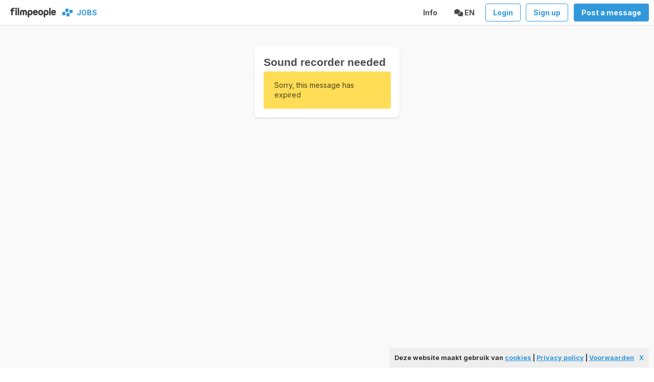

--- FILE ---
content_type: text/html; charset=utf-8
request_url: https://filmvacatures.nl/prikborden/view/103266
body_size: 2852
content:
<!DOCTYPE html>
<html lang="en" >
<head>
    <meta charset="utf-8">
    <meta http-equiv="X-UA-Compatible" content="IE=edge">
    <meta name="viewport" content="width=device-width, initial-scale=1">
<base href="/" />

    <!-- CSRT Token -->
    <meta name="csrt-token" content="ScE5AIdtGrdxjCOjKOGxx5dCIgbF3lZtWfYbVebr">

    <title>
         Sound recorder needed | 
        
     Filmvacatures - jobs in film- and television</title>




<link rel="apple-touch-icon" sizes="180x180" href="/img/favicon/filmvacatures/apple-touch-icon.png">
<link rel="icon" type="image/png" sizes="32x32" href="/img/favicon/filmvacatures/favicon-32x32.png">
<link rel="icon" type="image/png" sizes="16x16" href="/img/favicon/filmvacatures/favicon-16x16.png">
<link rel="manifest" href="/img/favicon/filmvacatures/site.webmanifest">
<link rel="mask-icon" href="/img/favicon/filmvacatures/safari-pinned-tab.svg" color="#5bbad5">
<link rel="shortcut icon" href="/img/favicon/filmvacatures/favicon.ico">
<meta name="msapplication-TileColor" content="#2b5797">
<meta name="msapplication-config" content="/img/favicon/filmvacatures/browserconfig.xml">
<meta name="theme-color" content="#ffffff">

<meta property="og:url2" content="https://filmvacatures.nl/nl-en/template">
<meta property="og:type" content="website">
<meta property="og:title" content=" Sound recorder needed">
<meta property="og:description" content="jobs in film- and television">
<meta property="og:image2" content="https://filmvacatures.nl/img/favicon/filmvacatures/apple-touch-icon.png">


<meta name="twitter:card" content="summary"/>
<meta name="twitter:title" content=" Sound recorder needed"/>
<meta name="twitter:description" content="jobs in film- and television"/>
<meta name="twitter:site" content="@filmvacatures"/>
<meta name="twitter:image" content="https://filmvacatures.nl/img/favicon/filmvacatures/apple-touch-icon.png"/>



    <link rel="preconnect" href="https://fonts.googleapis.com">
    <link rel="preconnect" href="https://fonts.gstatic.com" crossorigin>
    <link href="https://fonts.googleapis.com/css2?family=Inter:wght@400..700&display=swap" rel="stylesheet">


    <!-- Styles -->
    <link href="https://filmvacatures.nl/css/styles.css?v=7dsddddwffdd8dDswssxwsscdd5w" rel="stylesheet">
    <link href="https://filmvacatures.nl/css/extra.css?v=8s4ws" rel="stylesheet">
    <link href="https://filmvacatures.nl/css/blue.css?v=7swdsdddwffdd8Dsddsswssxsscdd5wd" rel="stylesheet">

    <link href="https://filmvacatures.nl/css/fa.css?v=384" rel="stylesheet">




    <script src="https://filmvacatures.nl/js/cookielaw.js"></script>
   <link rel="stylesheet" type="text/css" href="https://filmvacatures.nl/css/jquery.autocomplete.css">
   
   <!-- Google tag (gtag.js) -->
<script async src="https://www.googletagmanager.com/gtag/js?id=G-NLH7RGKK9F"></script>
<script>
  window.dataLayer = window.dataLayer || [];
  function gtag(){dataLayer.push(arguments);}
  gtag('js', new Date());

  gtag('config', 'G-NLH7RGKK9F');
</script>
	
	
  <style>	
  

.navbar-burger {
  margin-right2: calc(50% - (160px));
  margin-left2: 0px;
}


.sticky_header {
    top:-45px !important;
    
  }
    
   .is_sticky.sticky_title {
      top:32px !important;     
   } 
   
   @media  screen and (min-width: 1024px) {
  .sticky_header {
    top:-45px !important;
    
  }
    
   .is_sticky.sticky_title {
      top:32px !important;     
   } 
    
 }
  #site_header {
    margin-top:10px;
  }
   
@media  screen and (max-width: 700px) {
  
  #site_header {
    margin-top:-5px;
    
  }
 
 .sticky_header {
    top:-58px !important;
    
  }
    
   .is_sticky.sticky_title {
      top:45px !important;     
   } 
   
}
 
 
 </style>
    <style >[wire\:loading], [wire\:loading\.delay], [wire\:loading\.inline-block], [wire\:loading\.inline], [wire\:loading\.block], [wire\:loading\.flex], [wire\:loading\.table], [wire\:loading\.grid], [wire\:loading\.inline-flex] {display: none;}[wire\:loading\.delay\.shortest], [wire\:loading\.delay\.shorter], [wire\:loading\.delay\.short], [wire\:loading\.delay\.long], [wire\:loading\.delay\.longer], [wire\:loading\.delay\.longest] {display:none;}[wire\:offline] {display: none;}[wire\:dirty]:not(textarea):not(input):not(select) {display: none;}input:-webkit-autofill, select:-webkit-autofill, textarea:-webkit-autofill {animation-duration: 50000s;animation-name: livewireautofill;}@keyframes livewireautofill { from {} }</style>
	
</head>
<body class="has-navbar-fixed-top-touch">
<div id="app">


  

  


<!-- nav head: will stick at the top -->
 
  <nav class="navbar has-shadow2 has-background-white is-fixed-top-touch is-transparent is-boxed " style="background-color2:#222!important">
      
        <div class="navbar-brand ">
          
          <span class=" navbar-item is-hidden-mobile2"> 
            
         <a class=" has-text-white is-light is-medium " href="
                 /
         
        ">
        <img src='/img/filmpeople logo narrow black.svg' width=90 style="margin-top:5px;margin-right:12px;margin-left:9px;">
      </a>
       
         <img src='/img/Filmvacaturesicon.svg' width=20 style="margin-top:0px;margin-right:2px;margin-left:0px;">
           <a class="  is-light has-text-link  has-text-weight-bold is-uppercase " href="
                   /
         
           
           " id="logo6">
              &nbsp;&nbsp;Jobs
            </a>
          </span>
          
           <span class=" navbar-item is-hidden -tablet"> 
            
             
         <img src='/img/Filmvacaturesicon.svg' width=20 style="margin-top:0px;margin-right:2px;margin-left:0px;">
           <a class="  is-light has-text-link  has-text-weight-bold is-uppercase " href="
                   /
         
           
           " id="logo6">
              &nbsp;&nbsp;Filmvacatures
            </a>
          </span>
          
          <span class="navbar-burger has-background-white" data-target="navbarMenuHeroA">
            <span></span>
            <span></span>
            <span></span>
          </span>
          
          
        </div>
        
        <div id="navbarMenuHeroA" class="navbar-menu">
          <div class="navbar-end">
            
          
           
  
      
            
            
            <div class="navbar-item   is-hoverable is-white has-text-dark has-text-weight-bold">
               <a class="navbar-link is-arrowless" href="	
https://filmvacatures.nl/nl-en/infocastings">
                Info
               </a>
              
            </div>
    
            
    
    
                <div class="navbar-item  has-dropdown is-hoverable is-white has-text-dark has-text-weight-bold">
               <a class="navbar-link is-arrowless is-uppercase has-text-link2">
                <span class="icon">
                  <i class="fa fa-comments"></i>
                </span><span> en
                 </span>
               </a>
               <div class="navbar-dropdown is-boxed">
      <a class="navbar-item" href="lang/nl">
        Nederlands
      </a>
      <a class="navbar-item" href="lang/en">
        English
      </a>
      
    
  </div>
  
</div>
            
            
          
          
          
          
        
    
  
          
          
          
          
          
          
              
               <div class="navbar-item" style='padding-right:0px;'>
              <a class="button is-link is-outlined has-text-weight-bold is-rounded2" href="/login">
                
                <span>Login</span>
   </a>
   </div>
   <div class="navbar-item" style='padding-right:0px;'>
   <a class="button is-link is-outlined  has-text-weight-bold is-rounded2" href="/login">
                
                <span>Sign up</span>
   </a>
   
   </div>
   <div class="navbar-item">
              <a class="button is-link has-text-weight-bold is-rounded2" href="/prikborden/add">
                
                <span>Post a message</span>
              </a>
              
              </div>
              
          
          
                 
          
          
        </div>
      </div>
    </nav>
  

    
    
    
    
    

    
    
    
    

    



  <section class="hero is-fullheight section notopmargin has-background-light" style="border-top:1px solid #ddd;border-bottom:1px solid #dedede;">

        <div class="container max-width ">
<div class="columns  ">
<div class="column  is-1 is-hidden-tablet-only is-hidden-mobile">
 </div>
 
<div class="column ">
     <div class="box is-condensed has-shadow"   >
<div id=prikborden class='' data-url='https://filmvacatures.nl/prikborden/view/103266'>
<h1>Sound recorder needed</h1><div class='status status2 status_alert rounded notification is-warning'>Sorry, this message has expired</div>





</div></div>


</div>
        <div class="column  is-1 is-hidden-tablet-only is-hidden-mobile">
        </div>
</div>

        </div>


      </section>
              
    

    <section class="hero  has-background-white  " style="border-top:0px solid #dddddd;">

    

        <div class="hero-body">
           
           
            </div>
      
</section>
    
    
    <div class="modal" id="TB_window">
  <div class="modal-background "></div>

  <div class="modal-card is-rounded has-margin-top-7" >
  <section class="modal-card-body" id="TB_ajaxContent">
    </section>
  </div>
  <button class="modal-close is-large" aria-label="close"></button>
  
</div>
    
    
    
    
   

    
    
    
</div>

<!-- Scripts -->
<script src="https://filmvacatures.nl/js/app.js"></script>
<script src="https://filmvacatures.nl/js/popup.js"></script>
<script src="https://filmvacatures.nl/js/functions.js"></script>


 <script src="/livewire/livewire.js?id=90730a3b0e7144480175" data-turbo-eval="false" data-turbolinks-eval="false" ></script><script data-turbo-eval="false" data-turbolinks-eval="false" >window.livewire = new Livewire();window.Livewire = window.livewire;window.livewire_app_url = '';window.livewire_token = 'ScE5AIdtGrdxjCOjKOGxx5dCIgbF3lZtWfYbVebr';window.deferLoadingAlpine = function (callback) {window.addEventListener('livewire:load', function () {callback();});};let started = false;window.addEventListener('alpine:initializing', function () {if (! started) {window.livewire.start();started = true;}});document.addEventListener("DOMContentLoaded", function () {if (! started) {window.livewire.start();started = true;}});</script>
 
</body>
</html>

--- FILE ---
content_type: text/css
request_url: https://filmvacatures.nl/css/blue.css?v=7swdsdddwffdd8Dsddsswssxsscdd5wd
body_size: 672
content:


a {
  color: #3298dc ;

}

.has-background-link {
  background-color: 		#3298dc !important;
}

.has-text-link {
  color:  #3298dc !important;
}

a.has-text-link:hover,
a.has-text-link:focus {
  color: #3298dc !important;
}

.button.is-link,
.button.is-link:active {
  background-color: 		#3298dc;
}


.button.is-link:hover,
.button.is-link.is-hovered {
  background-color: #3298dc;
}


.button.is-link:active,
.button.is-link.is-active {
  background-color: #3298dc;
}

.button.is-link[disabled],
fieldset[disabled] .button.is-link {
  background-color: #3298dc;
}

.button.is-link.is-inverted {
  color: #3298dc;
}


.button.is-link.is-inverted[disabled],
fieldset[disabled] .button.is-link.is-inverted {
  color: #3298dc;
}


.button.is-link.is-outlined {
  border-color: #3298dc;
  color: #3298dc;
  background-color: transparent;
}

.button.is-link.is-outlined:hover,
.button.is-link.is-outlined.is-hovered,
.button.is-link.is-outlined:focus,
.button.is-link.is-outlined.is-focused {
  background-color: #3298dc;
  border-color: #3298dc;

}

.button.is-link.is-outlined.is-loading::after {
  border-color: transparent transparent #3298dc #3298dc !important;
}


.button.is-link.is-outlined[disabled],
fieldset[disabled] .button.is-link.is-outlined {
  border-color: #3298dc;
  color: #3298dc;
}

.button.is-link.is-inverted.is-outlined:hover,
.button.is-link.is-inverted.is-outlined.is-hovered,
.button.is-link.is-inverted.is-outlined:focus,
.button.is-link.is-inverted.is-outlined.is-focused {
  color: #3298dc;
}

.button.is-link.is-inverted.is-outlined.is-loading:hover::after,
.button.is-link.is-inverted.is-outlined.is-loading.is-hovered::after,
.button.is-link.is-inverted.is-outlined.is-loading:focus::after,
.button.is-link.is-inverted.is-outlined.is-loading.is-focused::after {
  border-color: transparent transparent #3298dc #3298dc !important;
}

.tabs li.is-active a {
  color:#333;
  border-bottom-color: #3298dc !important;
}

.tabs.is-toggle li.is-active a {
  background-color: #3298dc;
  border-color: #3298dc;

}

a.box:hover,
a.box:focus {
  -webkit-box-shadow: 0 0.5em 1em -0.125em rgba(51, 51, 51, 0.1), 0 0 0 1px #3298dc;
  box-shadow: 0 0.5em 1em -0.125em rgba(51, 51, 51, 0.1), 0 0 0 1px #3298dc;
}

a.box:active {
  -webkit-box-shadow: inset 0 1px 2px rgba(51, 51, 51, 0.2), 0 0 0 1px #3298dc;
  box-shadow: inset 0 1px 2px rgba(51, 51, 51, 0.2), 0 0 0 1px #3298dc;
}


.progress.is-link::-webkit-progress-value {
  background-color: #3298dc;
}

.progress.is-link::-moz-progress-bar {
  background-color: #3298dc;
}

.progress.is-link::-ms-fill {
  background-color: #3298dc;
}

.progress.is-link:indeterminate {
  background-image: -webkit-gradient(linear, left top, right top, color-stop(30%, #3298dc), color-stop(30%, #ededed));
  background-image: linear-gradient(to right, #3298dc 30%, #ededed 30%);
}

.tag:not(body).is-link {
  background-color: #3298dc;
}

.is-link.input,
.is-link.textarea {
  border-color: #3298dc;
}



.select.is-link:not(:hover)::after {
  border-color: #3298dc;
}

.select.is-link select {
  border-color: #3298dc;
}

.select.is-link select:hover,
.select.is-link select.is-hovered {
  border-color: #3298dc;
}

a.navbar-item:focus,
a.navbar-item:focus-within,
a.navbar-item:hover,
a.navbar-item.is-active,
.navbar-link:focus,
.navbar-link:focus-within,
.navbar-link:hover,
.navbar-link.is-active {
  color: #3298dc;
}


.navbar-dropdown a.navbar-item.is-active {
  color: #3298dc;
}

.pagination-link.is-current {
  background-color: #3298dc;
  border-color: #3298dc;
}



.panel.is-link .panel-heading {
  background-color: #3298dc;
}

.panel.is-link .panel-tabs a.is-active {
  border-bottom-color: #3298dc;
}

.panel.is-link .panel-block.is-active .panel-icon {
  color: #3298dc;
}

--- FILE ---
content_type: image/svg+xml
request_url: https://filmvacatures.nl/img/Filmvacaturesicon.svg
body_size: 517
content:
<?xml version="1.0" encoding="UTF-8" standalone="no"?>
<!DOCTYPE svg PUBLIC "-//W3C//DTD SVG 1.1//EN" "http://www.w3.org/Graphics/SVG/1.1/DTD/svg11.dtd">
<!-- Created with Vectornator (http://vectornator.io/) -->
<svg height="100%" stroke-miterlimit="10" style="fill-rule:nonzero;clip-rule:evenodd;stroke-linecap:round;stroke-linejoin:round;" version="1.1" viewBox="0 0 308 231" width="100%" xml:space="preserve" xmlns="http://www.w3.org/2000/svg" xmlns:vectornator="http://vectornator.io" xmlns:xlink="http://www.w3.org/1999/xlink">
<defs/>
<clipPath id="ArtboardFrame">
<rect height="231" width="308" x="0" y="0"/>
</clipPath>
<g clip-path="url(#ArtboardFrame)" id="Layer-1" vectornator:layerName="Layer 1">
<path d="M3.28626e-14 99.2136L92.4967 99.2136L92.4967 198.436L3.28626e-14 198.436L3.28626e-14 99.2136Z" fill="#3298dc" fill-rule="nonzero" opacity="1" stroke="none"/>
<path d="M92.4743-1.95399e-14L184.971-1.95399e-14L184.971 99.222L92.4743 99.222L92.4743-1.95399e-14Z" fill="#3298dc" fill-rule="nonzero" opacity="1" stroke="none"/>
<path d="M123.067 131.778L215.564 131.778L215.564 231L123.067 231L123.067 131.778Z" fill="#3298dc" fill-rule="nonzero" opacity="1" stroke="none"/>
<path d="M215.503 32.6248L308 32.6248L308 131.847L215.503 131.847L215.503 32.6248Z" fill="#3298dc" fill-rule="nonzero" opacity="1" stroke="none"/>
</g>
</svg>


--- FILE ---
content_type: application/javascript; charset=utf-8
request_url: https://filmvacatures.nl/js/functions.js
body_size: 874
content:

    $(document).ready(function() {
   
        // Check for click events on the navbar burger icon
        $(".navbar-burger").click(function() {

            // Toggle the "is-active" class on both the "navbar-burger" and the "navbar-menu"
            $(".navbar-burger").toggleClass("is-active");
            $(".navbar-menu").toggleClass("is-active");

        });

      //$(".navbar-dropdown", this).hide();
            
            
        $("#navbar_mobile .navbar-item").click(function() {

            $(".navbar-dropdown", this).slideToggle();
            $(".navbar-link", this).toggleClass("is-active");
//         alert('done');


        });
        
        
        
    });


    $(document).ready(function() {
        $(".p-text table").addClass('table').addClass("is-bordered");
    });

    
 /// sticky header   
var observer = new IntersectionObserver(function(entries) {
	// no intersection with screen
  entries.forEach(entry => {
    
     element = entry.target;

	if(entry.intersectionRatio === 0)
  $(element).next(".sticky").addClass("is_sticky");
	// fully intersects with screen
	else if(entry.intersectionRatio === 1)
		$(element).next(".sticky").removeClass("is_sticky");
  });
}, { threshold: [0,1] });

let target = ".sticky_header";
document.querySelectorAll(target).forEach((i) => {
    if (i) {
        observer.observe(i);
    }
  });
  



$(function() {
  $('.searchselect').on('change', function(e) {
    $(this).closest('form')
           .trigger('submit')
  })
})


      
    
    
    $(document).ready(function() {
    //populate this list with whatever domain names you want, the 
    //$ sign matches the end of the string, only top level domains are affected
    var whiteList = [/filmstart.com\/$/, /filmpeople.nl\/$/, /filmcastings.nl\/$/, /filmvacatures.nl\/$/, /filmpeople.com\/$/, /filmnieuws.nu\/$/, /filmprikbord.nl\/$/ , /filmindustry.nl\/$/ ];

   $("a[href^=https]").each(function(){
      if(this.href.indexOf(location.hostname) == -1) {

        //check if the href of the current link matches any of our patterns
        var href = this.href;
        if(whiteList.filter(function(x){return x.test(href)}).length == 0) {

         $(this).attr({
            target: "_blank",
            title: "Opens in a new window"
         });
        }
      }
   })
});



